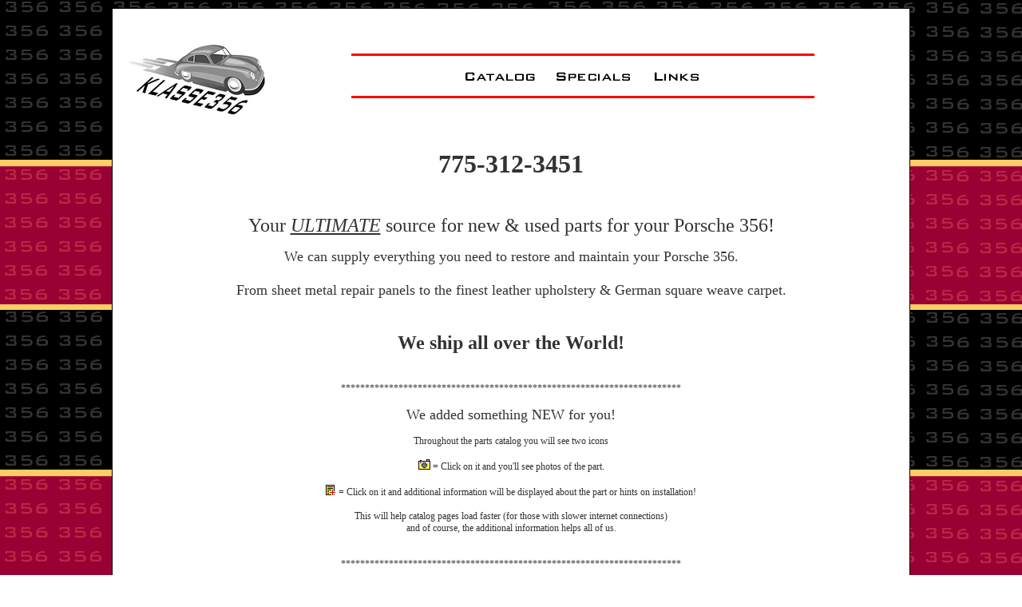

--- FILE ---
content_type: text/html; charset=UTF-8
request_url: http://klasse356.com/
body_size: 1674
content:
<!DOCTYPE html PUBLIC "-//W3C//DTD XHTML 1.0 Strict//EN" "http://www.w3.org/TR/xhtml1/DTD/xhtml1-strict.dtd">
<html xmlns="http://www.w3.org/1999/xhtml">
<head>
<meta http-equiv="Content-Type" content="text/html; charset=utf-8" />
<title>Klasse 356</title>
<link href="includes/klasse.css" rel="stylesheet" type="text/css" />
<!--[if IE 6]><link href="/includes/klasse_ie6.css" rel="stylesheet" type="text/css" /><![endif]-->
<!--[if IE 7]><link href="/includes/klasse_ie7.css" rel="stylesheet" type="text/css" /><![endif]-->
<!--[if IE 8]><link href="/includes/klasse_ie8.css" rel="stylesheet" type="text/css" /><![endif]-->
</head>
<body class="homepage">
<div id="container">
  <div id="mainContent">

    <div id="header">
  <div id="logo">
    <a href="/"><img src="/images/reallytinylogo2.gif" width="179" height="118" border="0"></a>
  </div>
  <div id="mainNav">
    <img src="/images/top/hr.gif"><br/>
    <a href="/catalog/showCategories.php"><img src="/images/top/catalog.gif" alt="Klasse 356 Online Catalog"></a>
    <a href="/specials.php"><img src="/images/top/specials.gif" alt="Specials offered only to our Internet customers"></a>
    <a href="/links.php"><img src="/images/top/links.gif" alt="Interesting 356 Internet Links"></a>
    <img src="/images/top/hr.gif">
  </div>
</div>
    
    <span class="clear"></span>
    <center>
      <strong><font size="+3">775-312-3451</font></strong> <br><br><br><br>
      <font size="+2">
        Your <em><u>ULTIMATE</u></em> source for new & used parts for your Porsche 356!
      </font>
      <br><br>
      <font size="+1">
        We can supply everything you need to restore and maintain your Porsche 356.<br><br>
        From sheet metal repair panels to the finest leather upholstery & German square weave carpet.<br><br><br>
        <font size="+2"><strong>We ship all over the World!</strong></font><br><br>
      </font>

      <br>***********************************************************************<br><br>

      <font size="+1">We added something NEW for you!</font><br><br>
      Throughout the parts catalog you will see two icons<br><br>

      <img src="images/catalog/ico_camera.gif" width="15" height="13" /> = Click on it and you'll see photos of the part.<br><br>
      <img src="images/catalog/readMoreIcon.gif" width="13" height="13" /> = Click on it and additional information will be displayed about the part or hints on installation!<br><br>

      This will help catalog pages load faster (for those with slower internet connections)<br>
      and of course, the additional information helps all of us.<br><br>
      <br>***********************************************************************<br><br>

      <!-- Google Analytics -->
      <script type="text/javascript">
      var gaJsHost = (("https:" == document.location.protocol) ? "https://ssl." : "http://www.");
      document.write(unescape("%3Cscript src='" + gaJsHost + "google-analytics.com/ga.js' type='text/javascript'%3E%3C/script%3E"));
      </script>
      <script type="text/javascript">
      var pageTracker = _gat._getTracker("UA-2345384-3");
      pageTracker._trackPageview();
      </script>
      <!-- End Analytics -->

      <!--<img src="/scripts/counter/counter.exe?-w6+-sodb+klasse"><br><i>Visitors since November 1, 1995</i>-->
    </center>

    <center>
<br><strong>Our Contact Information</strong>
<br>
<br>Klasse VP, LLC
<br>55 Will Sauer Rd.
<br>Washoe Valley, NV 89704
<br>(775) 312-3451
<br><a href="mailto:sales@klasse356.com">sales@klasse356.com</a>
</center>
    <center>
<br>
For website problems or suggestions, send email to <a href="mailto:webmaster@klasse356.com">webmaster@klasse356.com</a>.<br><br>
<a href="/privacy.php">Privacy Policy</a><br>
<font size = -1>Site design and content Copyright (c) 1995-2026 Klasse 356 Parts <br>Klasse356 is not affiliated with and/or endorsed in any way by Porsche Cars North America or Dr.Ing. h.c.F. Porsche AG.</font>
</center>

</body>
</html>
    <p></p>

  </div>
</div>
</body>
</html>


--- FILE ---
content_type: text/css
request_url: http://klasse356.com/includes/klasse.css
body_size: 1719
content:
@charset "utf-8";
html,body,div,table,tr,td,p,span,h1,h2,h3,h4,ul,ol,li,a,form { padding:0px; margin:0px; } /* Start with a clean slate */
* { font-family:Verdana;  }  /* Default font for all items */
* { -moz-box-sizing:border-box; box-sizing:border-box; } /* Forces IE & IE to treat padding the same */
html { min-height:100%; margin-bottom:1px; } /* Set height to 100% + 1px to force scroll bar in FF */
body {
	font:62.5% Verdana, Arial, Helvetica, sans-serif;
	background:#666666;
	background:url('../../images/bodybg.gif');
	margin:0; /* it's good practice to zero the margin and padding of the body element to account for differing browser defaults */
	padding:0;
	text-align:center; /* this centers the container in IE 5* browsers. The text is then set to the left aligned default in the #container selector */
	color:#000000;
}

/* HELPERS */
.bordered { border:1px solid #33CCFF; }
.center { text-align:center; }
.left { text-align:left; }
.floatl { float:left; }
.floatr { float:right; }
.clear { clear:both; height:0px; overflow:hidden; } /* Used to clear floats without taking up space */
.warning { color:#CC0000; }
.caution { background-color:#FFFF33; color:#333333; padding-left:20px; }
.normal { color:#000000; }

/* LINKS */
a img { border:none; } /* no borders on image links */
a  { color:#000000; text-decoration:underline; }
a:hover { text-decoration:none; }
h2.callout a { color:#003399; font:1.2em Broadway, Georgia, "Times New Roman", Times, serif; text-decoration:underline; }

/* LISTS */
ul, ol { margin-left:25px; line-height:20px; margin-bottom:15px; }
ul li { list-style-type:square; }

/* FORMS */
textarea, select, select * { color:#333333; }
textarea { font-family:Arial, Helvetica, sans-serif; font-size:.8em; }
div.orderForm {  }
#orderForm {width:750px;}
#orderForm fieldset { margin: 20px 20px; }
#orderForm legend { font-family:Verdana, Arial; color:#333333; font-size:.9em; font-weight:bold; }
#orderForm div.row { clear:both; padding-top:10px; }
#orderForm div.row span.label { float:left; width:150px; text-align:right; }
#orderForm div.row span.formw { float:right; width:535px; text-align:left; }
#orderForm .formLabel, #orderForm div.row p { font-family:Arial, Helvetica, sans-serif; color:#333333; font-size:.8em; font-weight:bold; }
.formLabel { font-family:Arial; color:#333333; font-size:.8em; font-weight:bold; }
#orderForm .formError { font-family:Arial, Helvetica, sans-serif; font-size:.8em; font-weight:bold; color:#990000; }
.formHelp { font-family:Arial, Helvetica, sans-serif; color:#333333; font-size:.6em; font-weight:bold; }
#NoComment { display:none; }
#formErrorSection { text-align:center; width:750px; }
#formErrorSection ul li { font:.9em bold Arial, Helvetica, sans-serif; }
#formErrorSection fieldset { margin: 20px 20px; }
#formErrorSection legend { font-family:Verdana, Arial; color:#CC0000; font-size:.9em; font-weight:bold; }

/* HEADINGS & PARAGRAPHS */
h1, h2, h3, h4, h5 { font-family:Arial; font-weight:bold; }
h1 { color:#000000; font-size:1.6em; margin:0px 0px 15px 0px; }
h2 { color:#000000; font-size:1.4em; margin:0px 0px 15px 0px; }
h2.callout { color:#003399; font:1.4em Broadway, Georgia, "Times New Roman", Times, serif; }
h2.errorNotification { text-align:center; background-color:#FFF68F; padding:20px; }
h3 { color:#000000; font-size:1.2em; margin:0px 0px 15px 0px; }
p  { margin:0px 0px 12px 0px; }
p, table, td, div, a  { color:#333333; font-size:1.1em; }

.copyright { font-size:.8em; }


/* PAGE SECTIONS */
#container { width:1000px; background:#FFFFFF; margin:10px auto; border:1px solid #000000; text-align:left; }
#mainContent { padding: 0 20px; }
#header { margin-top:20px; text-align:center; }
#logo { float:left; margin-top:-30px; }
#mainNav { margin:50px 0 50px 0; }
#address { text-align:center; }
#footer { margin-top:20px; text-align:center; }
#bottomNav { margin:12px 20px; font-size:.9em; }
#cartNav { float:right; margin-top:-45px; font-size:.8em; margin-right:70px; }
#searchCatalog { margin:-30px 0 0 250px; }
#categoryList { text-align:left; }\
#categoryList div.alpha { margin: 0 0 12px 90px; font:1.4em bold Arial, Helvetica, sans-serif; color:#FF0000; border-bottom:1px solid #0029C3; }
#categoryList div.category { margin:0 0 6px 130px; font:1em Georgia, "Times New Roman", Times, serif; }
#categoryList div.category.row1 { background-color:#FFF68F; }
table.partsTable, table.viewCart { text-align:center; border:2px double #000000; width:957px; clear:both; }
table.partsTable tr.item1 { background-color:#FFF68F; }
table.partsTable th, table.viewCart th { border-bottom:2px solid #000000; background-color:#CCCCCC; padding:0 6px; }
table.partsTable td, table.viewCart td { border:1px solid #CCC; padding:4px 6px; font-size:1em; vertical-align:top; }
table.partsTable td div {font-size:1em; font-weight:normal;}
div.catImgPath { text-align:center; }

table.linksTable { width:80%; }
div.actionicons {float:right; display:inline;}
div.actionicons img.pic {padding-right:7px;}